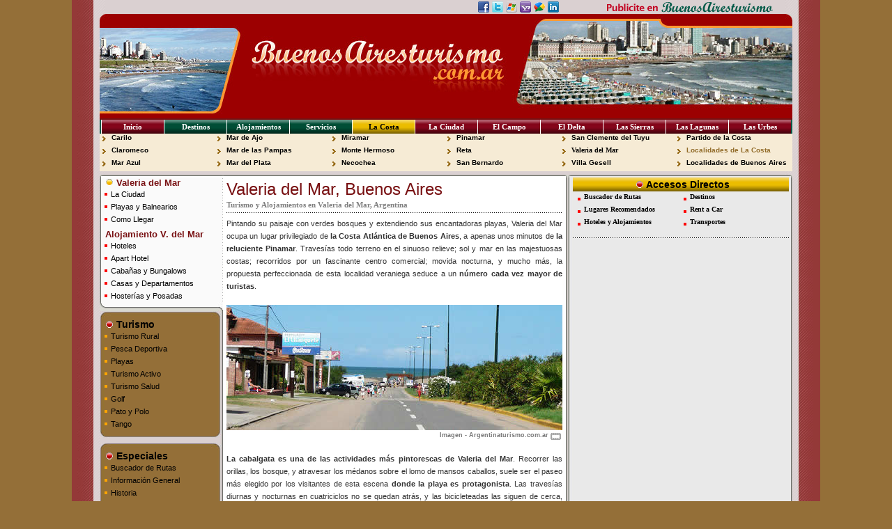

--- FILE ---
content_type: text/html
request_url: https://buenosairesturismo.com.ar/valeriadelmar/
body_size: 7821
content:
<!DOCTYPE html PUBLIC "-//W3C//DTD XHTML 1.0 Transitional//EN" "http://www.w3.org/TR/xhtml1/DTD/xhtml1-transitional.dtd"><html xmlns="http://www.w3.org/1999/xhtml"><!-- InstanceBegin template="/Templates/valeria-mar.dwt" codeOutsideHTMLIsLocked="false" -->
<head>
<!-- InstanceBeginEditable name="doctitle" -->
<title>VALERIA DEL MAR, BUENOS AIRES, HOTELES, ALOJAMIENTOS, TURISMO, PLAYAS Y BALNEARIOS, RUTAS Y ACCESOS, COSTA ATLANTICA, CABALGATAS, TRAVESIAS, DEPORTES, NATURALEZA, PARQUES Y PASEOS, EXCURSIONES</title>
<!-- InstanceEndEditable -->
<!-- InstanceBeginEditable name="head" -->
<meta name="Description" content="Valeria del Mar, Buenos Aires, hoteles, Alojamientos, turismo, playas y balnearios, rutas y accesos, costa atlantica, cabalgatas, travesias, deportes, naturaleza, parques y paseos, excursiones." />
<meta name="Keywords" content="Valeria del Mar, Buenos Aires, hoteles, Alojamientos, turismo, playas, balnearios, rutas, accesos, costa, atlantica, cabalgatas, travesias, deportes, naturaleza, parques, paseos, excursiones." />
<!-- InstanceEndEditable -->
<meta http-equiv="Content-Language" content="es-ar">
<META content="15 days" name=Revisit>
<META content="15 days" name=REVISIT-AFTER>
<META content=all name=robots>
<META NAME="GOOGLEBOT" CONTENT="NOODP">
<meta http-equiv="Content-Type" content="text/html; charset=iso-8859-1">
<link href="/css/global.css" rel="stylesheet" type="text/css">
<link href="/css/slide.css" rel="stylesheet" type="text/css">
<script type="text/javascript" src="/javascript/jquery.js"></script>
<script type="text/javascript" src="/javascript/funciones.js" language="javascript"></script>
<SCRIPT LANGUAGE=JAVASCRIPT src='/funciones.js'></SCRIPT>
<!-- GOOGLE ANALYTICS -->
<!-- Google tag (gtag.js) -->
<script async src="https://www.googletagmanager.com/gtag/js?id=G-0TD83V9G5T"></script>
<script>
  window.dataLayer = window.dataLayer || [];
  function gtag(){dataLayer.push(arguments);}
  gtag('js', new Date());

  gtag('config', 'G-0TD83V9G5T');
</script>
<!-- FIN GOOGLE ANALYTICS -->
</head>


<body>
<div id="site">
<div id="contenido">

<div id="banner-top">
<div class="banner-top-1"></div>

<div class="banner-top-2">

<div class="banner-top-2a"><script language="javascript" src="/compartir.js" type="text/javascript"></script></div>
<div class="banner-top-2b"><a href="http://www.argentinaturismo.com.ar/alta.php" target="_blank"><img src="/img/img-publicite.gif" alt="publicite en Buenos Aires turismo" /></a></div>
</div>

</div><br clear="all" />

<div id="slideshow"><a href="http://www.buenosairesturismo.com.ar/"><br />
  <img src="/img/banner.jpg" alt="Patagonia Turismo" class="active" /> <img src="/img/banner-1.jpg" alt="Buenos Aires Turismo" /> <img src="/img/banner-2.jpg" alt="Buenos Aires Turismo" /></a></div>
<div class="sepft-5"></div>

<div class="menu-top">
<ul>
<li class="tit-11"><a href="/index.php" class="inicial bco" title="Inicial de Buenos Aires Turismo">Inicio</a></li>
<li class="tit-12"><a href="/ciudades.htm" class="inicial bco" title="Destinos de Buenos Aires">Destinos</a></li>
<li class="tit-12"><a href="/alojamientos/" class="inicial bco" title="Alojamientos">Alojamientos</a></li>
<li class="tit-12"><a href="/servicios.htm" class="inicial bco" title="Servicios">Servicios</a></li>
<li class="tit-3"><a href="/la-costa.htm" class="inicial" title="La Costa">La Costa</a></li>
<li class="tit-11"><a href="/la-ciudad.htm" class="inicial bco" title="La Ciudad">La Ciudad</a></li>
<li class="tit-11"><a href="/el-campo.htm" class="inicial bco" title="El Campo">El Campo</a></li>
<li class="tit-11"><a href="/el-delta.htm" class="inicial bco" title="El Delta">El Delta</a></li>
<li class="tit-11"><a href="/las-sierras.htm" class="inicial bco" title="La Sierra">Las Sierras</a></li>
<li class="tit-11"><a href="/las-lagunas.htm" class="inicial bco" title="Las Lagunas">Las Lagunas</a></li>
<li class="tit-11"><a href="/las-urbes.htm" class="inicial bco" title="Las Urbes">Las Urbes</a></li>
</ul>
</div>

<br clear="all" />

<div class="box-ciud bg-ddo">

<div class="box-ciud-2">
<div class="loc-ini-4">
<ul>
<li><a href="/carilo/" class="textoch" title="Carilo">Carilo</a></li>
<li><a href="/claromeco/" class="textoch" title="Claromeco">Claromeco</a></li>
<li><a href="/marazul/" class="textoch" title="Mar Azul">Mar Azul</a></li>
</ul>
</div>
</div>

<div class="box-ciud-2">
<div class="loc-ini-4">
<ul>
<li><a href="/mardeajo/" class="textoch" title="Mar de Ajo">Mar de Ajo</a></li>
<li><a href="/mardelaspampas/" class="textoch" title="Mar de las Pampas">Mar de las Pampas</a></li>
<li><a href="/mardelplata/" class="textoch" title="Mar del Plata">Mar del Plata</a></li>
</ul>
</div>
</div>

<div class="box-ciud-2">
<div class="loc-ini-4">
<ul>
<li><a href="/miramar/" class="textoch" title="Miramar">Miramar</a></li>
<li><a href="/montehermoso/" class="textoch" title="Monte Hermoso">Monte Hermoso</a></li>
<li><a href="/necochea/" class="textoch" title="Necochea">Necochea</a></li>
</ul>
</div>
</div>

<div class="box-ciud-2">
<div class="loc-ini-4">
<ul>
<li><a href="/pinamar/" class="textoch" title="Pinamar">Pinamar</a></li>
<li><a href="/reta/" class="textoch" title="Reta">Reta</a></li>
<li><a href="/sanbernardo/" class="textoch" title="San Bernardo">San Bernardo</a></li>
</ul>
</div>
</div>


<div class="box-ciud-2">
<div class="loc-ini-4">
<ul>
<li><a href="/sanclementedeltuyu/" class="textoch" title="San Clemente del Tuyu">San Clemente del Tuyu</a></li>
<li><a href="/valeriadelmar/" class="textochb" title="Valeria del Mar">Valeria del Mar</a></li>
<li><a href="/villagesell/" class="textoch" title="Villa Gesell">Villa Gesell</a></li>
</ul>
</div>
</div>


<div class="box-ciud-2">
<div class="loc-ini-4">
<ul>
<li><a href="/partido-de-la-costa.htm" class="textoch" title="Partido de la Costa">Partido de la Costa</a></li>
<li><a href="/la-costa.htm" class="textoch mrr2" title="Localidades de la región de La Costa">Localidades de La Costa</a></li>
<li><a href="/ciudades.htm" class="textoch" title="Ver todas las Localidades de Buenos Aires">Localidades de Buenos Aires</a></li>
</ul>
</div>
</div>

<!-- FIN BOX-CIUD -->
</div>

<br clear="all" /><div class="br2"></div>


<div id="contenido-top"></div>
<div id="contenido-hd">
<div id="contenido-1">
<div id="contenido-1a">
<div class="menu-der-1">
<a href="/valeriadelmar/" class="titulo-2 rjo" title="Valeria del Mar">&nbsp;<img src="/img/circulo.gif" />&nbsp;Valeria del Mar</a>

<ul>
<li><a href="/valeriadelmar/" class="txt-menu" title="La Ciudad de Valeria del Mar">La Ciudad</a></li>
<li><a href="/valeriadelmar/playa.htm" class="txt-menu" title="Playas y Balnearios en Valeria del Mar">Playas y Balnearios</a></li>
<li><a href="/valeriadelmar/como-llegar.htm" class="txt-menu" title="Como llegar a Valeria del Mar">Como Llegar</a></li>
</ul>
<div class="br2"></div>
<a href="/valeriadelmar/alojamientos.php3" class="titulo-2 rjo" title="Alojamientos en Valeria del Mar">&nbsp;Alojamiento V. del Mar</a>
<ul>
<!-- Marca de Inicio Alojamientos -->
<li><a href="/valeria-del-mar/hoteles.php" class="txt-menu" title="Hoteles en Valeria del Mar">Hoteles</a></li>
<li><a href="/valeria-del-mar/apart-hotel.php" class="txt-menu" title="Apart Hotel en Valeria del Mar">Apart Hotel</a></li>
<li><a href="/valeria-del-mar/cabanas.php" class="txt-menu" title="Cabañas en Valeria del Mar">Cabañas y Bungalows</a></li>
<li><a href="/valeria-del-mar/casas-y-departamentos.php" class="txt-menu" title="Casas y Departamentos en Valeria del Mar">Casas y Departamentos</a></li>
<li><a href="/valeria-del-mar/hosterias.php" class="txt-menu" title="Hosterías en Valeria del Mar">Hosterías y Posadas</a></li>

<!-- Marca de Fin Alojamientos -->
</ul>
</div>
<!-- FIN MENU-DER-1 -->

<br clear="all" />
<div class="sep-menu"></div>

</div>
<!-- FIN CONTENIDO-1a -->
<br clear="all" />

<div class="box-menu-top-3"></div>
<div class="box-menu-cpo-3">
<div class="menu-der">
<a href="#" class="titulo-3 ngo" title="Turismo">&nbsp;<img src="/img/circulo-2.gif" />&nbsp;Turismo</a><br clear="all" />

<ul>
<li><a href="/turismo-rural.htm" class="txt-menu" title="Turismo Rural">Turismo Rural</a></li>
<li><a href="/pesca.htm" class="txt-menu" title="Pesca Deportiva">Pesca Deportiva</a></li>
<li><a href="/playas.htm" class="txt-menu" title="Playas">Playas</a></li>
<li><a href="/turismo-alternativo.htm" class="txt-menu" title="Turismo Activo">Turismo Activo</a></li>
<li><a href="/termas.htm" class="txt-menu" title="Turismo Salud">Turismo Salud</a></li>
<li><a href="/golf.htm" class="txt-menu" title="Golf">Golf</a></li>
<li><a href="/polo.htm" class="txt-menu" title="Pato y Polo">Pato y Polo</a></li>
<li><a href="/tango.htm" class="txt-menu" title="Tango">Tango</a></li>
</ul>

<!-- FIN MENU-DER -->
</div>


<br clear="all" />

</div>
<div class="box-menu-foot-3"></div>

<div class="br2"></div>


<div class="box-menu-top-3"></div>
<div class="box-menu-cpo-3">

<div class="menu-der">
<a href="#" class="titulo-3 ngo" title="Especiales">&nbsp;<img src="/img/circulo-2.gif" />&nbsp;Especiales</a>
<ul>
<li><a href="http://www.argentinaturismo.com.ar/buscador-rutas.php" target="_blank" class="txt-menu" title="Buscador de Rutas">Buscador de Rutas</a></li>
<li><a href="/informacion.htm" class="txt-menu" title="Información General">Informaci&oacute;n General</a></li>
<li><a href="/historia.htm" class="txt-menu" title="Historia">Historia</a></li>
<li><a href="/fiestas-eventos.htm" class="txt-menu" title="Fiestas Provinciales">Fiestas Provinciales</a></li>
<li><a href="/transporte.htm" class="txt-menu" title="Transporte">Transporte</a></li>
<li><a href="/transportes-aereos.htm" class="txt-menu" title="Transportes Aereos">Transportes Aereos</a></li>
<li><a href="/rent-a-car.htm" class="txt-menu" title="Rent a Car">Rent a Car</a></li>
<li><a href="/clima.htm" class="txt-menu" title="Clima">El Clima de Buenos Aires</a></li>
<li><a href="/rutas-accesos.htm" class="txt-menu" title="Rutas y Accesos">Rutas y Accesos</a></li>
</ul>
</div>
<!-- FIN MENU-DER-1 -->
<br clear="all" />

</div>
<div class="box-menu-foot-3"></div>

</div>
<!-- FIN CONTENIDO-1 -->

<div id="contenido-2"><!-- InstanceBeginEditable name="cuerpo" -->
<div class="titulo-ini">Valeria del Mar, Buenos Aires</div>
<div class="subtitulo">Turismo y Alojamientos en Valeria del Mar, Argentina</div>
<div class="lp1"></div>

<div class="texto">Pintando su paisaje con verdes bosques y extendiendo sus encantadoras playas, Valeria del Mar ocupa un lugar privilegiado de <b>la Costa Atl&aacute;ntica de Buenos Aires</b>, a apenas unos minutos de <b>la reluciente Pinamar</b>. Traves&iacute;as todo terreno en el sinuoso relieve; sol y mar en las majestuosas costas; recorridos por un fascinante centro comercial; movida nocturna, y mucho m&aacute;s, la propuesta perfeccionada de esta localidad veraniega seduce a un <b>n&uacute;mero cada vez mayor de turistas</b>.<br />
<br />
<img src="/valeriadelmar/img/img-inicial.jpg" alt="Valeria del Mar" />
<div class="epigrafe"><a href="http://www.argentinaturismo.com.ar/" target="_blank">Imagen - Argentinaturismo.com.ar</a></div>
<br />
<b>La cabalgata es una de las actividades m&aacute;s pintorescas de Valeria del Mar</b>. Recorrer las orillas, los bosque, y atravesar los m&eacute;danos sobre el lomo de mansos caballos, suele ser el paseo m&aacute;s elegido por los visitantes de esta escena <b>donde la playa es protagonista</b>. Las traves&iacute;as diurnas y nocturnas en cuatriciclos no se quedan atr&aacute;s, y las bicicleteadas las siguen de cerca, junto a jeeps gigantes que se aventuran en terrenos escabrosos. <b>En tanto, hay quienes prefieren adentrarse en las aguas en entretenidas excursiones de pesca</b>, y para aquellos que desean permanecer utilizando las instalaciones de los balnearios, existen opciones recreativas como las canchas de tenis y paddle.<br />
<br />
<img src="/valeriadelmar/img/img-inicial2.jpg" alt="Valeria del Mar" />
<div class="epigrafe"><a href="http://www.argentinaturismo.com.ar/" target="_blank">Imagen - Argentinaturismo.com.ar</a></div>
<br />
<b>Valeria del Mar cuenta con todos los servicios</b> para ofrecer al turista, junto a un sector comercial, restaurantes, confiter&iacute;as y pubs, y un tentador casino.

</div>
<!-- InstanceEndEditable -->
<br clear="all">
<div class="sep-1"></div>
<div class="br2"></div>

<div class="menuft">
<div class="menuft-1">
<a href="/valeriadelmar/" class="textochb grs2" title="Valeria del Mar">VALERIA DEL MAR:</a><br>
<ul>
<li><a href="/valeriadelmar/" class="textoch" title="La Ciudad de Valeria del Mar">La Ciudad</a> |</li>
<li><a href="/valeriadelmar/playa.htm" class="textoch" title="Playas y Balnearios en Valeria del Mar">Playas y Balnearios</a> |</li>
<li><a href="/valeriadelmar/como-llegar.htm" class="textoch" title="Como llegar a Valeria del Mar">Como Llegar</a></li>
</ul>
</div>
<div class="menuft-2">
<a href="/valeriadelmar/alojamientos.php3" class="textochb grs2" title="Alojamientos en Valeria del Mar">ALOJAMIENTO DE VALERIA DEL MAR:</a><br>
<ul>
<!-- Marca de Inicio Alojamientos Abajo -->
<li><a href="/valeria-del-mar/hoteles.php" class="textoch">Hoteles</a>&nbsp;|</li>
<li><a href="/valeria-del-mar/apart-hotel.php" class="textoch">Apart Hotel</a>&nbsp;|</li>
<li><a href="/valeria-del-mar/cabanas.php" class="textoch">Cabañas y Bungalows</a>&nbsp;|</li>
<li><a href="/valeria-del-mar/casas-y-departamentos.php" class="textoch">Casas y Departamentos</a>&nbsp;|</li>
<li><a href="/valeria-del-mar/hosterias.php" class="textoch">Hosterías y Posadas</a>&nbsp;|</li>
<!-- Marca de Fin Alojamientos Abajo -->
<li><a href="/valeriadelmar/alojamientos.php3" class="textoch" title="Listado Completo">Listado completo</a></li>
</ul>
</div>
</div>
<br clear="all">
<div class="br2"></div>
<div class="sep-2"></div>


<div align="center">
<script type="text/javascript"><!--
google_ad_client = "ca-pub-9906748953334079";
/* 468x60marron */
google_ad_slot = "8900214326";
google_ad_width = 468;
google_ad_height = 60;
//-->
</script>
<script type="text/javascript" src="https://pagead2.googlesyndication.com/pagead/show_ads.js">
</script>
</div>

</div>
<!-- FIN CONTENIDO-2 -->


<div id="contenido-3">

<!-- InstanceBeginEditable name="derecha" -->
<!-- InstanceEndEditable -->

<div class="tit-3"><a href="#" class="titulo-3 ngo" title="Accesos Directos">&nbsp;<img src="/img/circulo-2.gif" />&nbsp;Accesos Directos</a></div>

<div class="menu-der-1 box-4">
<ul>
<li><a href="http://www.argentinaturismo.com.ar/buscador-rutas.php" target="_blank" class="textochb" title="Buscador de Ruta">Buscador de Rutas</a></li>
<li><a href="/ciudades.htm" class="textochb" title="Lugares Recomendados">Lugares Recomendados</a></li>
<li><a href="/alojamientos/hoteles.html" class="textochb" title="Hoteles y Alojamientos">Hoteles y Alojamientos</a></li>
</ul><div class="br2"></div>
</div>
<!-- FIN MENU-DER-1 -->

<div class="menu-der-1 box-4">
<ul>
<li><a href="/ciudades.htm" class="textochb" title="Destinos">Destinos</a></li>
<li><a href="/rent-a-car.htm" title="Rent a Car" class="textochb">Rent a Car</a></li>
<li><a href="/transportes.htm" title="Pasajes Online" target="_blank" class="textochb">Transportes</a></li>
</ul><div class="br2"></div>
</div>
<!-- FIN MENU-DER-1 -->

<br clear="all" />

<div class="lp1"></div>
<div class="br2"></div>




<div align="center"><script type="text/javascript"><!--
google_ad_client = "pub-3186784961349427";
/* patagonia300x250, creado 13/01/11 */
google_ad_slot = "0570177490";
google_ad_width = 300;
google_ad_height = 250;
//-->
</script>
<script type="text/javascript" src="https://pagead2.googlesyndication.com/pagead/show_ads.js">
</script>
<div class="br2"></div>
<script type="text/javascript"><!--
google_ad_client = "pub-3186784961349427";
/* patagonia300x250, creado 13/01/11 */
google_ad_slot = "0570177490";
google_ad_width = 300;
google_ad_height = 250;
//-->
</script>
<script type="text/javascript" src="https://pagead2.googlesyndication.com/pagead/show_ads.js">
</script></div>
<div class="br2"></div>

</div>
<!-- FIN CONTENIDO-3 -->

<!-- FIN BOX-CIUD -->
</div>

<br clear="all" />
<div id="contenido-4"></div>
<div class="br2"></div>

<div id="sep-lg"></div>

<div id="footer">

<div class="footer-1"><a href="/la-costa.htm" class="titulo-1 ngo" title="La Costa de Buenos Aires">LA COSTA:</a><br />
<div class="loc-ini-1">
<ul>
<li><a href="/aguasverdes/" class="textoch mrr" title="Aguas Verdes">Aguas Verdes</a></li>
<li><a href="/arenasverdes/" class="textoch mrr" title="Arenas Verdes">Arenas Verdes</a></li>
<li><a href="/bahiasanblas/" class="textoch mrr" title="Bahia San Blas">Bahia San Blas</a></li>
<li><a href="/carilo/" class="textoch mrr" title="Carilo">Carilo</a></li>
<li><a href="/chapadmalal/" class="textoch mrr" title="Chapadmalal">Chapadmalal</a></li>
<li><a href="/claromeco/" class="textoch mrr" title="Claromeco">Claromeco</a></li>
<li><a href="/costaazul/" class="textoch mrr" title="Costa Azul">Costa Azul</a></li>
<li><a href="/costachica/" class="textoch mrr" title="Costa Chica">Costa Chica</a></li>
<li><a href="/costadeleste/" class="textoch mrr" title="Costa del Este">Costa del Este</a></li>
<li><a href="/costaesmeralda/" class="textoch mrr" title="Costa Esmeralda">Costa Esmeralda</a></li>
<li><a href="/laluciladelmar/" class="textoch mrr" title="La Lucila del Mar">La Lucila del Mar</a></li>
<li><a href="/lasgaviotas/" class="textoch mrr" title="Las Gaviotas">Las Gaviotas</a></li>
<li><a href="/lastoninas/" class="textoch mrr" title="Las Toninas">Las Toninas</a></li>
<li><a href="/marazul/" class="textoch mrr" title="Mar Azul">Mar Azul</a></li>
<li><a href="/marchiquita/" class="textoch mrr" title="Mar Chiquita">Mar Chiquita</a></li>
<li><a href="/mardeajo/" class="textoch mrr" title="Mar de Ajo">Mar de Ajo</a></li>
<li><a href="/mardecobo/" class="textoch mrr" title="Mar de Cobo">Mar de Cobo</a></li>
<li><a href="/mardelaspampas/" class="textoch mrr" title="Mar de las Pampas">Mar de las Pampas</a></li>
<li><a href="/mardelplata/" class="textoch mrr" title="Mar del Plata">Mar del Plata</a></li>
<li><a href="/mardelsur/" class="textoch mrr" title="Mar del Sur">Mar del Sur</a></li>
<li><a href="/mardeltuyu/" class="textoch mrr" title="Mar del Tuyu">Mar del Tuyu</a></li>
<li><a href="/marisol/" class="textoch mrr" title="Marisol">Marisol</a></li>
<li><a href="/miramar/" class="textoch mrr" title="Miramar">Miramar</a></li>
<li><a href="/montehermoso/" class="textoch mrr" title="Monte Hermoso">Monte Hermoso</a></li>
<li><a href="/montecarlobuenosaires/" class="textoch mrr" title="Montecarlo">Montecarlo</a></li>
<li><a href="/necochea/" class="textoch mrr" title="Necochea">Necochea</a></li>
<li><a href="/nuevaatlantis/" class="textoch mrr" title="Nueva Atlantis">Nueva Atlantis</a></li>
</ul>
</div>
</div>


<div class="footer-1">
<div class="loc-ini-1">
<ul>
<li><a href="/orense/" class="textoch mrr" title="Orense">Orense</a></li>
<li><a href="/oriente/" class="textoch mrr" title="Oriente">Oriente</a></li>
<li><a href="/ostende/" class="textoch mrr" title="Ostende">Ostende</a></li>
<li><a href="/pehuenco/" class="textoch mrr" title="Pehuen Co">Pehuen Co</a></li>
<li><a href="/pinamar/" class="textoch mrr" title="Pinamar">Pinamar</a></li>
<li><a href="/pinardelsol/" class="textoch mrr" title="Pinar del Sol">Pinar del Sol</a></li>
<li><a href="/puntaalta/" class="textoch mrr" title="Punta Alta">Punta Alta</a></li>
<li><a href="/puntamedanos/" class="textoch mrr" title="Punta Medanos">Punta Medanos</a></li>
<li><a href="/quequen/" class="textoch mrr" title="Quequen">Quequen</a></li>
<li><a href="/reta/" class="textoch mrr" title="Reta">Reta</a></li>
<li><a href="/sanbernardo/" class="textoch mrr" title="San Bernardo">San Bernardo</a></li>
<li><a href="/sancayetano/" class="textoch mrr" title="San Cayetano">San Cayetano</a></li>
<li><a href="/sanclementedeltuyu/" class="textoch mrr" title="San Clemente del Tuyu">San Clemente del Tuyu</a></li>
<li><a href="/santaclaradelmar/" class="textoch mrr" title="Santa Clara del Mar">Santa Clara del Mar</a></li>
<li><a href="/santateresita/" class="textoch mrr" title="Santa Teresita">Santa Teresita</a></li>
<li><a href="/valeriadelmar/" class="textoch mrr" title="Valeria del Mar">Valeria del Mar</a></li>
<li><a href="/villagesell/" class="textoch mrr" title="Villa Gesell">Villa Gesell</a></li>
</ul>
</div>
<br clear="all" />

<a href="/la-ciudad.htm" class="titulo-1 ngo" title="Ciudad de Buenos Aires">LA CIUDAD:</a><br />
<div class="loc-ini-7">
<ul>
<li><a href="/belgrano/" class="textoch azl4" title="Belgrano">Belgrano</a></li>
<li><a href="/centro/" class="textoch azl4" title="Centro">Centro</a></li>
<li><a href="/laboca/" class="textoch azl4" title="La Boca">La Boca</a></li>
<li><a href="/microcentro/" class="textoch azl4" title="Microcentro">Microcentro</a></li>
<li><a href="/monserrat/" class="textoch azl4" title="Monserrat">Monserrat</a></li>
<li><a href="/palermo/" class="textoch azl4" title="Palermo">Palermo</a></li>
<li><a href="/puertomadero/" class="textoch azl4" title="Puerto Madero">Puerto Madero</a></li>
<li><a href="/recoleta/" class="textoch azl4" title="Recoleta">Recoleta</a></li>
<li><a href="/retiro/" class="textoch azl4" title="Retiro">Retiro</a></li>
<li><a href="/santelmo/" class="textoch azl4" title="San Telmo">San Telmo</a></li>
</ul>
</div>

</div>


<div class="footer-1">
<a href="/el-delta.htm" class="titulo-1 ngo" title="El Delta de Buenos Aires">EL DELTA:</a><br />
<div class="loc-ini">
<ul>
<li><a href="/baradero/" class="textoch rjo" title="Baradero">Baradero</a></li>
<li><a href="/berisso/" class="textoch rjo" title="Berisso">Berisso</a></li>
<li><a href="/campana/" class="textoch rjo" title="Campana">Campana</a></li>
<li><a href="/escobar/" class="textoch rjo" title="Escobar">Escobar</a></li>
<li><a href="/ramallo/" class="textoch rjo" title="Ramallo">Ramallo</a></li>
<li><a href="/sanfernando/" class="textoch rjo" title="San Fernando">San Fernando</a></li>
<li><a href="/sannicolasdelosarroyos/" class="textoch rjo" title="San Nicolas">San Nicolas</a></li>
<li><a href="/sanpedro/" class="textoch rjo" title="San Pedro">San Pedro</a></li>
<li><a href="/tigre/" class="textoch rjo" title="Tigre">Tigre</a></li>
<li><a href="/zarate/" class="textoch rjo" title="Zarate">Zarate</a></li>
</ul>
</div>
<br clear="all" />

<a href="/las-urbes.htm" class="titulo-1 ngo" title="Las Urbes de Buenos Aires">LAS URBES:</a><br />
<div class="loc-ini-5">
<ul>
<li><a href="/azul/" class="textoch grs3" title="Azul">Azul</a></li>
<li><a href="/bahiablanca/" class="textoch grs3" title="Bahia Blanca">Bahia Blanca</a></li>
<li><a href="/ciudad/" class="textoch grs3" title="Ciudad de Buenos Aires">Ciudad de Buenos Aires</a></li>
<li><a href="/junin/" class="textoch grs3" title="Junin">Junin</a></li>
<li><a href="/laplata/" class="textoch grs3" title="La Plata">La Plata</a></li>
<li><a href="/lujan/" class="textoch grs3" title="Lujan">Lujan</a></li>
<li><a href="/mardelplata/" class="textoch grs3" title="Mar del Plata">Mar del Plata</a></li>
<li><a href="/olavarria/" class="textoch grs3" title="Olavarria">Olavarria</a></li>
<li><a href="/pergamino/" class="textoch grs3" title="Pergamino">Pergamino</a></li>
<li><a href="/pilar/" class="textoch grs3" title="Pilar">Pilar</a></li>
<li><a href="http://www.argentinaturismo.com.ar/quilmes/" target="_blank" class="textoch grs3" title="Quilmes">Quilmes</a></li>
<li><a href="/sanisidro/" class="textoch grs3" title="San Isidro">San Isidro</a></li>
<li><a href="/sannicolasdelosarroyos/" class="textoch grs3" title="San Nicolas">San Nicolas</a></li>
<li><a href="/tandil/" class="textoch grs3" title="Tandil">Tandil</a></li>
</ul>
</div>
<br clear="all" />

<a href="/las-sierras.htm" class="titulo-1 ngo" title="Las Sierras de Buenos Aires">LAS SIERRAS:</a><br />
<div class="loc-ini-4">
<ul>
<li><a href="/azul/" class="textoch mrr2" title="Azul">Azul</a></li>
</ul>
</div>

</div>


<div class="footer-1"><div class="loc-ini-4">
<ul>
<li><a href="/balcarce/" class="textoch mrr2" title="Balcarce">Balcarce</a></li>
<li><a href="/benitojuarez/" class="textoch mrr2" title="Benito Juarez">Benito Juarez</a></li>
<li><a href="/coronelpringles/" class="textoch mrr2" title="Coronel Pringles">Coronel Pringles</a></li>
<li><a href="/coronelsuarez/" class="textoch mrr2" title="Coronel Suarez">Coronel Suarez</a></li>
<li><a href="/costachica/" class="textoch mrr2" title="Costa Chica">Costa Chica</a></li>
<li><a href="/olavarria/" class="textoch mrr2" title="Olavarria">Olavarria</a></li>
<li><a href="/pigue/" class="textoch mrr2" title="Pig&uuml;&eacute;">Pig&uuml;&eacute;</a></li>
<li><a href="/saavedra/" class="textoch mrr2" title="Saavedra">Saavedra</a></li>
<li><a href="/saldungaray/" class="textoch mrr2" title="Saldungaray">Saldungaray</a></li>
<li><a href="/sierradelaventana/" class="textoch mrr2" title="Sierra de la Ventana">Sierra de la Ventana</a></li>
<li><a href="/sierradelospadres/" class="textoch mrr2" title="Sierra de los Padres">Sierra de los Padres</a></li>
<li><a href="/sierrasbayas/" class="textoch mrr2" title="Sierras Bayas">Sierras Bayas</a></li>
<li><a href="/tandil/" class="textoch mrr2" title="Tandil">Tandil</a></li>
<li><a href="/tornquist/" class="textoch mrr2" title="Tornquist">Tornquist</a></li>
<li><a href="/villalaarcadia/" class="textoch mrr2" title="Villa La Arcadia">Villa La Arcadia</a></li>
<li><a href="/villaserranalagruta/" class="textoch mrr2" title="Villa Serrana La Gruta">Villa Serrana La Gruta</a></li>
<li><a href="/villaventana/" class="textoch mrr2" title="Villa Ventana">Villa Ventana</a></li>
</ul>
</div>
<br clear="all" />

<a href="/las-lagunas.htm" class="titulo-1 ngo" title="Las Lagunas de Buenos Aires">LAS LAGUNAS:</a><br />
<div class="loc-ini-2">
<ul>
<li><a href="/arrecifes/" class="textoch azl3" title="Arrecifes">Arrecifes</a></li>
<li><a href="/bolivar/" class="textoch azl3" title="Bolivar">Bolivar</a></li>
<li><a href="/bragado/" class="textoch azl3" title="Bragado">Bragado</a></li>
<li><a href="/carhue/" class="textoch azl3" title="Carhue">Carhue</a></li>
<li><a href="http://www.argentinaturismo.com.ar/carlostejedor/" target="_blank" class="textoch azl3" title="Carlos Tejedor">Carlos Tejedor</a></li>
<li><a href="/carmendepatagones/" class="textoch azl3" title="Carmen de Patagones">Carmen de Patagones</a></li>
<li><a href="/castelli/" class="textoch azl3" title="Castelli">Castelli</a></li>
<li><a href="/chascomus/" class="textoch azl3" title="Chascomus">Chascomus</a></li>
<li><a href="/coroneldorrego/" class="textoch azl3" title="Coronel Dorrego">Coronel Dorrego</a></li>
<li><a href="/daireaux/" class="textoch azl3" title="Daireaux">Daireaux</a></li>
</ul>
</div>

</div>


<div class="footer-1">
<div class="loc-ini-2">
<ul>
<li><a href="/dolores/" class="textoch azl3" title="Dolores">Dolores</a></li>
<li><a href="/henderson/" class="textoch azl3" title="Henderson">Henderson</a></li>
<li><a href="/ensenada/" class="textoch azl3" title="Ensenada">Ensenada</a></li>
<li><a href="/generalbelgrano/" class="textoch azl3" title="General Belgrano">General Belgrano</a></li>
<li><a href="/generalmadariaga/" class="textoch azl3" title="General Madariaga">General Madariaga</a></li>
<li><a href="http://www.argentinaturismo.com.ar/generalpinto/" target="_blank" class="textoch azl3" title="General Pinto">General Pinto</a></li>
<li><a href="/guamini/" class="textoch azl3" title="Guamin&iacute;">Guamin&iacute;</a></li>
<li><a href="/junin/" class="textoch azl3" title="Junin">Junin</a></li>
<li><a href="/lasfloresbuenosaires/" class="textoch azl3" title="Las Flores">Las Flores</a></li>
<li><a href="/lincoln/" class="textoch azl3" title="Lincoln">Lincoln</a></li>
<li><a href="/loberia/" class="textoch azl3" title="Lober&iacute;a">Lober&iacute;a</a></li>
<li><a href="/lobos/" class="textoch azl3" title="Lobos">Lobos</a></li>
<li><a href="/lostoldos/" class="textoch azl3" title="Los Toldos">Los Toldos</a></li>
<li><a href="/lujan/" class="textoch azl3" title="Lujan">Lujan</a></li>
<li><a href="/magdalena/" class="textoch azl3" title="Magdalena">Magdalena</a></li>
<li><a href="/maipubuenosaires/" class="textoch azl3" title="Maipu">Maipu</a></li>
<li><a href="http://www.argentinaturismo.com.ar/medanos/" target="_blank" class="textoch azl3" title="Medanos">Medanos</a></li>
<li><a href="/navarro/" class="textoch azl3" title="Navarro">Navarro</a></li>
<li><a href="/nuevedejulio/" class="textoch azl3" title="Nueve de Julio">Nueve de Julio</a></li>
<li><a href="/pedroluro/" class="textoch azl3" title="Pedro Luro">Pedro Luro</a></li>
<li><a href="/pehuajo/" class="textoch azl3" title="Pehuajo">Pehuajo</a></li>
<li><a href="/puan/" class="textoch azl3" title="Puan">Puan</a></li>
<li><a href="/puntaindio/" class="textoch azl3" title="Punta Indio">Punta Indio</a></li>
<li><a href="/ranchos/" class="textoch azl3" title="Ranchos">Ranchos</a></li>
<li><a href="/sanmigueldelmonte/" class="textoch azl3" title="San Miguel del Monte">San Miguel del Monte</a></li>
<li><a href="/trenquelauquen/" class="textoch azl3" title="Trenque Lauquen">Trenque Lauquen</a></li>
<li><a href="/veinticincodemayo/" class="textoch azl3" title="Veinticinco de Mayo">Veinticinco de Mayo</a></li>
</ul>
</div>

</div>

<div class="footer-1">
<a href="/el-campo.htm" class="titulo-1 ngo" title="El Campo de Buenos Aires">EL CAMPO:</a><br />
<div class="loc-ini-3">
<ul>
<li><a href="http://www.argentinaturismo.com.ar/adolfogonzaleschaves/" target="_blank" class="textoch vde2" title="Adolfo Gonzales Chaves">Adolfo Gonzales Chaves</a></li>
<li><a href="http://www.argentinaturismo.com.ar/alberti/" target="_blank" class="textoch vde2" title="Alberti">Alberti</a></li>
<li><a href="/ayacucho/" target="_blank" class="textoch vde2" title="Ayacucho">Ayacucho</a></li>
<li><a href="/bolivar/" class="textoch vde2" title="Bolivar">Bolivar</a></li>
<li><a href="/brandsen/" class="textoch vde2" title="Brandsen">Brandsen</a></li>
<li><a href="/canuelas/" class="textoch vde2" title="Ca&ntilde;uelas">Ca&ntilde;uelas</a></li>
<li><a href="/capilladelsenor/" class="textoch vde2" title="Capilla del Se&ntilde;or">Capilla del Se&ntilde;or</a></li>
<li><a href="/capitansarmiento/" class="textoch vde2" title="Capitan Sarmiento">Capitan Sarmiento</a></li>
<li><a href="/carloscasares/" class="textoch vde2" title="Carlos Casares">Carlos Casares</a></li>
<li><a href="/carloskeen/" class="textoch vde2" title="Carlos Keen">Carlos Keen</a></li>
<li><a href="/carmendeareco/" class="textoch vde2" title="Carmen de Areco">Carmen de Areco</a></li>
<li><a href="/castelli/" class="textoch vde2" title="Castelli">Castelli</a></li>
<li><a href="/chacabuco/" class="textoch vde2" title="Chacabuco">Chacabuco</a></li>
<li><a href="/chascomus/" class="textoch vde2" title="Chascomus">Chascomus</a></li>
<li><a href="/chivilcoy/" class="textoch vde2" title="Chivilcoy">Chivilcoy</a></li>
<li><a href="/colonbuenosaires/" class="textoch vde2" title="Colon">Colon</a></li>
<li><a href="/coronelvidal/" class="textoch vde2" title="Coronel Vidal">Coronel Vidal</a></li>
<li><a href="/daireaux/" class="textoch vde2" title="Daireaux">Daireaux</a></li>
<li><a href="/exaltaciondelacruz/" class="textoch vde2" title="Exaltaci&oacute;n de la Cruz">Exaltaci&oacute;n de la Cruz</a></li>
<li><a href="/florentinoameghino/" class="textoch vde2" title="Florentino Ameghino">Florentino Ameghino</a></li>
<li><a href="/generallamadrid/" class="textoch vde2" title="General Lamadrid">General Lamadrid</a></li>
<li><a href="/generallasheras/" class="textoch vde2" title="General Las Heras">General Las Heras</a></li>
<li><a href="http://www.argentinaturismo.com.ar/generallavalle/" target="_blank" class="textoch vde2" title="General Lavalle">General Lavalle</a></li>
<li><a href="/generalmadariaga/" class="textoch vde2" title="General Madariaga">General Madariaga</a></li>
<li><a href="/generalpiran/" class="textoch vde2" title="General Piran">General Pirán</a></li>
<li><a href="/generalrodriguez/" class="textoch vde2" title="General Rodriguez">General Rodriguez</a></li>
<li><a href="/generalvillegas/" class="textoch vde2" title="General Villegas">General Villegas</a></li>
</ul>
</div></div>

<div class="footer-1">
<div class="loc-ini-3">
<ul>
<li><a href="/huanguelen/" class="textoch vde2" title="Huanguelen">Huanguelen</a></li>
<li><a href="/lobos/" class="textoch vde2" title="Lobos">Lobos</a></li>
<li><a href="/magdalena/" class="textoch vde2" title="Magdalena">Magdalena</a></li>
<li><a href="/mercedesbuenosaires/" class="textoch vde2" title="Mercedes">Mercedes</a></li>
<li><a href="/navarro/" class="textoch vde2" title="Navarro">Navarro</a></li>
<li><a href="/pehuajo/" class="textoch vde2" title="Pehuajo">Pehuajo</a></li>
<li><a href="/pergamino/" class="textoch vde2" title="Pergamino">Pergamino</a></li>
<li><a href="/pipinas/" class="textoch vde2" title="Pipinas">Pipinas</a></li>
<li><a href="/rauch/" class="textoch vde2" title="Rauch">Rauch</a></li>
<li><a href="/rivadaviabuenosaires/" class="textoch vde2" title="Rivadavia">Rivadavia</a></li>
<li><a href="/rojas/" class="textoch vde2" title="Rojas">Rojas</a></li>
<li><a href="/roqueperez/" class="textoch vde2" title="Roque Perez">Roque Perez</a></li>
<li><a href="/saladillo/" class="textoch vde2" title="Saladillo">Saladillo</a></li>
<li><a href="/salto/" class="textoch vde2" title="Salto">Salto</a></li>
<li><a href="/sanandresdegiles/" class="textoch vde2" title="San Andres de Giles">San Andres de Giles</a></li>
<li><a href="/sanantoniodeareco/" class="textoch vde2" title="San Antonio de Areco">San Antonio de Areco</a></li>
<li><a href="/sanmigueldelmonte/" class="textoch vde2" title="San Miguel del Monte">San Miguel del Monte</a></li>
<li><a href="/suipacha/" class="textoch vde2" title="Suipacha">Suipacha</a></li>
<li><a href="/tapalque/" class="textoch vde2" title="Tapalque">Tapalque</a></li>
<li><a href="/tomasjofre/" class="textoch vde2" title="Tomas Jofre">Tomas Jofre</a></li>
<li><a href="/treintadeagosto/" class="textoch vde2" title="Treinta de Agosto">Treinta de Agosto</a></li>
<li><a href="/tresarroyos/" class="textoch vde2" title="Tres Arroyos">Tres Arroyos</a></li>
<li><a href="/vedia/" class="textoch vde2" title="Vedia">Vedia</a></li>
<li><a href="/veronica/" class="textoch vde2" title="Ver&oacute;nica">Ver&oacute;nica</a></li>
<li><a href="/vicentecasares/" class="textoch vde2" title="Vicente Casares">Vicente Casares</a></li>
<li><a href="/villalonga/" class="textoch vde2" title="Villalonga">Villalonga</a></li>
<li><a href="/vivorata/" class="textoch vde2" title="Vivorata">Vivoratá</a></li>
</ul>
</div>
</div>

<br clear="all" />
<div class="br2"></div>

</div>
<!-- FOOTER -->

</div>
<!-- FIN CONTENIDO -->

</div>
<!-- FIN SITE -->

<div id="footer-2" class="menu">Turismo Buenos Aires - Rep&uacute;blica Argentina - <a href="http://www.buenosairesturismo.com.ar/" class="menu" title="Portal turistico de Buenos Aires">www.buenosairesturismo.com.ar</a> - <a href="/terminos.php" class="menu" title="Terminos y Condiciones">Términos y Condiciones</a> - <a href="/links.htm" class="menu" title="Link Recomendados">Link Recomendados</a></div>

<script type="text/javascript">
var gaJsHost = (("https:" == document.location.protocol) ? "https://ssl." : "http://www.");
document.write(unescape("%3Cscript src='" + gaJsHost + "google-analytics.com/ga.js' type='text/javascript'%3E%3C/script%3E"));
</script>
<script type="text/javascript">
try {
var pageTracker = _gat._getTracker("UA-120702-17");
pageTracker._trackPageview();
} catch(err) {}</script>

<!-- InstanceBeginEditable name="Contador" --> 

<!-- InstanceEndEditable -->


<script defer src="https://static.cloudflareinsights.com/beacon.min.js/vcd15cbe7772f49c399c6a5babf22c1241717689176015" integrity="sha512-ZpsOmlRQV6y907TI0dKBHq9Md29nnaEIPlkf84rnaERnq6zvWvPUqr2ft8M1aS28oN72PdrCzSjY4U6VaAw1EQ==" data-cf-beacon='{"version":"2024.11.0","token":"3b6dbf1c21454ea8a767c62e838fd1f5","r":1,"server_timing":{"name":{"cfCacheStatus":true,"cfEdge":true,"cfExtPri":true,"cfL4":true,"cfOrigin":true,"cfSpeedBrain":true},"location_startswith":null}}' crossorigin="anonymous"></script>
</body>
<!-- InstanceEnd --></html>

--- FILE ---
content_type: text/html; charset=utf-8
request_url: https://www.google.com/recaptcha/api2/aframe
body_size: 267
content:
<!DOCTYPE HTML><html><head><meta http-equiv="content-type" content="text/html; charset=UTF-8"></head><body><script nonce="eaMVJ7CovgXkfO9fuoz4AA">/** Anti-fraud and anti-abuse applications only. See google.com/recaptcha */ try{var clients={'sodar':'https://pagead2.googlesyndication.com/pagead/sodar?'};window.addEventListener("message",function(a){try{if(a.source===window.parent){var b=JSON.parse(a.data);var c=clients[b['id']];if(c){var d=document.createElement('img');d.src=c+b['params']+'&rc='+(localStorage.getItem("rc::a")?sessionStorage.getItem("rc::b"):"");window.document.body.appendChild(d);sessionStorage.setItem("rc::e",parseInt(sessionStorage.getItem("rc::e")||0)+1);localStorage.setItem("rc::h",'1769015127497');}}}catch(b){}});window.parent.postMessage("_grecaptcha_ready", "*");}catch(b){}</script></body></html>

--- FILE ---
content_type: text/css
request_url: https://buenosairesturismo.com.ar/css/global.css
body_size: 4670
content:
body {font-Family: Verdana; margin:0;padding:0;background: #946f38 url("/img/bg.jpg") top repeat-y;}
A:link {text-decoration: none;}
A:visited {text-decoration: none;}
A:active {text-decoration: none;}
A:hover {text-decoration: none;}
img {border:0;}

.home  {color: #000000;font-family: Verdana;font-size: 9px;text-decoration: none;font-weight : bold;}
.iconfoto {font-family: Verdana, Arial, Helvetica, sans-serif;font-size: 9px;font-weight: bold;color: #777777;text-align: right;}	  
.menu {color:#000000;font-family: Arial, Helvetica, sans-serif;font-size:10px;text-decoration: none;font-weight: normal;line-height: normal;}
.menu:hover {color:#346387;font-family: Arial, Helvetica, sans-serif;font-size: 10px;text-decoration: none;font-weight : normal;}
.menu:visited {color: #333333;font-family: Arial, Helvetica, sans-serif;font-size: 10px;text-decoration: none;font-weight : normal;}
.menuarriba {color: #FFFFFF;font-family: Arial, Helvetica, sans-serif;font-size: 10px;text-decoration: none;font-weight : normal;}

.subtitulo {font-Family: Verdana;color: #808080;font-size: 11px;font-weight: bold;font-style: normal;line-height: normal;font-variant: normal;text-transform: none;text-decoration: none;width:480px; padding:2px 2px 0px 0px; text-align:left;}

.textochb, .txtbco, .textoch, .textochc{font-size: 10px;line-height: normal;font-weight: bold;text-decoration: none;text-transform:none;text-align: left;}
.textochb {font-family:Verdana;color: #000000;}
.txtbco {font-family:Verdana;color: #ffffff;}
.textoch, .textoch:hover {font-family: Arial, Helvetica, sans-serif;color: #000000;text-decoration:none;}
.textochc {font-family:Verdana;color: #004444;font-weight: bold;}
.textoch2 {font-family: Arial, Helvetica, sans-serif;color: #000000; font-size:9px;}

.texto {font-family: Verdana, Arial, Helvetica, sans-serif;font-size: 11px;color: #333333;font-style: normal;TEXT-DECORATION: none;line-height: 18px;text-align: justify;}

.txt-menu, .txt-menu:hover {font-family: Verdana, Arial, Helvetica, sans-serif;font-size: 11px;font-style: normal;text-decoration: none;line-height: 18px;text-align: justify;color: #000000;}
.txt-menu:hover {font-weight:bold; letter-spacing:-1px;}

.inicial {font-Family: Verdana;color: #000000; font-size: 11px;font-weight: bold; font-style: normal; text-decoration: none;}
.texto-chico {font-family: Arial, Helvetica, sans-serif;font-size: 11px;color: #273A52;line-height: normal;text-decoration: none;}
.link {color: #000000;font-family: Arial, Helvetica;font-size: 11px;text-decoration: none;font-weight : normal;}
.derecha {font-Family: Verdana; color: #666666; font-size: 11px;font-weight: normal; font-style: normal; text-decoration: none;}

.subtexto {font-family: verdana;font-size: 14px;color: #333333;font-weight: bold; font-style: normal; TEXT-DECORATION: none;}
.titulos {font-family: Verdana;font-size: 18px;color: #FFFFFF;text-decoration: none;}
.servicios{font-family: Verdana, Arial, Helvetica, sans-serif;font-size: 11px;color: #333333;font-style: normal;TEXT-DECORATION: none;line-height: 15px;}

/* -------------------------------------------------------- NUEVO -------------------------------------------------------- */

/* TITULOS */
.titulo-1 {font-family:"Trebuchet MS", Arial, Helvetica, sans-serif; font-size:11px;font-weight: bold; font-style: normal; text-decoration: none;}
.titulo-2 {font-family:"Trebuchet MS", Arial, Helvetica, sans-serif; font-size:13px;font-weight: bold; font-style: normal; text-decoration: none;}
.titulo-3 {font-family:"Trebuchet MS", Arial, Helvetica, sans-serif; font-size:14px;font-weight: bold; font-style: normal; text-decoration: none;}
.titulo-ini {font-family: Verdana, Arial, Helvetica, sans-serif;font-size:24px;color: #781012; line-height: normal;text-decoration:none;text-align: right;padding-right: 5px; background-repeat:no-repeat; width:482px; padding:3px 0px 0px 0px; text-align:left;}

.epigrafe, .epigrafe a {height:12px; text-align:right;font-family: Verdana, tahoma, Helvetica, sans-serif;font-size: 9px;color: #777777;line-height: normal;font-style: normal;}
.epigrafe {padding:2px 20px 0px 0px;background-image: url(/img/icon-fotos.jpg); background-position:right; background-repeat:no-repeat;}
.epigrafe a {padding:0px; font-weight:bold;}

#site {width:100%;text-align:center;}
#contenido{position:relative;width:994px;margin:0 auto 0 auto;text-align:center;}
#contenido-hd{position:relative;float:left;background-image: url("/img/bg-cpo.jpg");background-repeat:repeat-y;}

#contenido-top, #contenido-top-1{float:left;height:5px; width:994px;}

#contenido-top{background-image: url("/img/bg-top.jpg");background-repeat:no-repeat; height:4px;}
#contenido-top-1{background-image: url("/img/bg-top-1.jpg");background-repeat:no-repeat; height:4px;}

.banner_top{position:relative;float:right;clear:right;text-align:right;margin-right:6px;padding-top:4px;}

#banner-top {position:relative;float:left;clear:left;margin:0 auto;padding:0 auto;width:994px;height:20px;}
.banner-top-1{float:left; width:500px; height:20px;}
.banner-top-2{float:left; width:494px; height:20px;}
.banner-top-2a{float:left; width:195px; height:15px; padding:2px 0px 0px 5px;}
.banner-top-2b{float:left; width:294px; height:15px; padding-top:2px;}

#contenido-1{float:left;width:177px; margin:0px;padding:0px;}
#contenido-1a{float:left;width:177px;margin:0px;padding:0px;background-image: url("/img/bg-menu-1.jpg");background-repeat:repeat-y;}

#contenido-2{float:left;width:482px; margin-left:5px;margin-right:10px;padding:0px; text-align:left;}
#contenido-3{float:right;width:310px; margin:0px 5px 0px 5px;padding:0px;}
#contenido-4 {position:relative;width:994px;height:11px;margin:auto;padding:0px;background-image: url("/img/bg-footer.jpg");background-repeat:no-repeat;}

#sep-lg {position:relative;width:994px;height:30px;margin:auto;padding:0px;background-image: url("/img/sep-lg.png");background-repeat:no-repeat;}

#footer {position:relative;width:992px;margin:auto;background-image: url("/img/footer.jpg");background-repeat: repeat-y;border-left:1px #600 solid;border-right:1px #600 solid;border-bottom:1px #600 solid;}

.footer-1 {float:left;width:137px; padding:0 2px 0 2px; text-align:left;}

#footer-2 {width:99%;height:14px;margin:auto;padding:6px 2px 0px 2px;background: url("/img/bg-footer-2.png") top no-repeat;text-align:center;}

.sep-menu {width:177px; height:13px;background:url(/img/sep-menu.jpg) no-repeat left center;overflow:hidden;}
.sep-menu2 {width:177px; height:18px;background:url(/img/sep-menu2.jpg) no-repeat left center;}

.box-menu-top, .box-menu-top-1, .box-menu-top-2, .box-menu-top-3 {position:relative;width:177px;height:11px;margin:auto;padding:0px;background-repeat:no-repeat;}
.box-menu-top {background-image: url("/img/box-menu-top.jpg");}
.box-menu-top-1 {background-image: url("/img/box-menu-top-1.jpg");}
.box-menu-top-2 {background-image: url("/img/box-menu-top-2.jpg");}
.box-menu-top-3 {background-image: url("/img/box-menu-top-3.jpg");}

.box-menu-foot, .box-menu-foot-1, .box-menu-foot-2, .box-menu-foot-3 {position:relative;width:177px;height:13px;margin:auto;padding:0px;background-repeat:no-repeat;}
.box-menu-foot {background-image: url("/img/box-menu-foot.jpg");}
.box-menu-foot-1 {background-image: url("/img/box-menu-foot-1.jpg");}
.box-menu-foot-2 {background-image: url("/img/box-menu-foot-2.jpg");}
.box-menu-foot-3 {background-image: url("/img/box-menu-foot-3.jpg");}

.box-menu-cpo, .box-menu-cpo-1, .box-menu-cpo-2, .box-menu-cpo-3 {position:relative;width:177px;margin:auto;padding:0px;background-repeat:repeat-y;}
.box-menu-cpo {background-image: url("/img/box-menu-cpo.jpg");}
.box-menu-cpo-1 {background-image: url("/img/box-menu-cpo-1.jpg");}
.box-menu-cpo-2 {background-image: url("/img/box-menu-cpo-2.jpg");}
.box-menu-cpo-3 {background-image: url("/img/box-menu-cpo-3.jpg");}

/*  BOX INICIAL  */
#box-ini {width:482px;float:left; margin:0px; padding:0px;}
.box-ini-1, .box-ini-3, .box-ini-5 {float:left; width:96px; height:100px; margin:0px; padding-top:2px;}
.box-ini-2, .box-ini-4 {float:left; width:97px; height:100px; margin:0px; padding-top:2px;}

.box-ini-1 {background-image: url("/img/ini-andina.jpg"); background-repeat:no-repeat;}
.box-ini-2 {background-image: url("/img/ini-austral.jpg"); background-repeat:no-repeat;}
.box-ini-3 {background-image: url("/img/ini-atlantica.jpg"); background-repeat:no-repeat;}
.box-ini-4 {background-image: url("/img/ini-valles.jpg"); background-repeat:no-repeat;}
.box-ini-5 {background-image: url("/img/ini-mesetas.jpg"); background-repeat:no-repeat;}

/*  BOX  */
.box-1 {width:158px;float:left; margin:0px 0px 0px 2px;}
.box-2 {width:239px;float:left; margin:0px 0px 0px 2px;}
.box-3 {width:308px;float:left; margin:0px 0px 0px 0px;}
.box-4 {width:148px;float:left; margin:0px 0px 0px 2px;}
.box-5 {width:87px;float:left; margin:0px 0px 0px 2px;}
.box-6 {width:75px;float:left; padding:0px 2px 0px 2px;}
.box-7 {width:156px;float:left; padding:0px 2px 0px 2px;}
.box-8 {width:399px;float:left; padding:0px 2px 0px 2px;}
.box-9 {width:227px;float:left; margin:0px 0px 0px 2px;}
.box-10 {width:300px;float:left; margin:0px 0px 0px 0px;}
.box-11 {width:180px;float:left; margin:0px 0px 0px 2px;}
.box-12 {width:233px;float:left; padding:0px 4px 0px 2px; margin:0px 0px 0px 2px;}
.box-13 {width:350px;padding:0px;}
.box-14 {width:320px;float:left; margin:0px 0px 0px 2px;}
.box-15 {width:235px;float:left; margin:0px 2px 0px 2px; padding:0px 1px 0px 1px;}
.box-16 {width:229px;float:left; padding:4px 4px 4px 4px; margin:2px;}
.box-17 {width:482px;float:left; padding:0px; margin:0px;}
.box-18 {width:110px;float:left; padding:0px 2px 0px 0px;}
.box-19 {width:146px;float:left; padding:0px; margin:0px;}
.box-20 {width:40px;float:left; margin:0px 0px 0px 2px;}

.esp-publicitario {width:482px; height:60px; float:left; padding:15px 0px 5px 0px;background-image: url(/img/bg-esp-publicitario.jpg); background-repeat:no-repeat;}

/*  BOX MENU ARRIBA LOCALIDADES */
.box-ciud{float:left;width:994px;margin:0px;padding:0px; text-align:left;}
.box-ciud-1{width:196px;float:left; margin:0px 0px 0px 2px;}
.box-ciud-2{width:163px;float:left; margin:0px 0px 0px 2px;}
.box-ciud-3{width:245px;float:left; margin:0px 0px 0px 2px;}


/*  BOX LOCALIDADES */
.ciudades, .ciudades-1, .ciudades-2, .ciudades-3, .ciudades-4, .ciudades-5 {width:482px;float:left; font-size:10px; margin:0px; padding:0px;}
.ciudades ul, .ciudades-1 ul, .ciudades-2 ul, .ciudades-3 ul, .ciudades-4 ul, .ciudades-5 ul {float:left; list-style-type: none; text-align:center; margin:0px; padding:0px;}
.ciudades ul li, .ciudades-1 ul li, .ciudades-2 ul li, .ciudades-3 ul li, .ciudades-4 ul li, .ciudades-5 ul li {width: 158px; height: 16px; margin:1px; float:left;}
.ciudades ul li a, .ciudades-1 ul li a, .ciudades-2 ul li a, .ciudades-3 ul li a, .ciudades-4 ul li a, .ciudades-5 ul li a {color:#000;}
.ciudades ul li {background-image: url("/img/fd-loc.jpg"); background-repeat:repeat-x; background-color:#abdbf2;}
.ciudades-1 ul li {background-image: url("/img/fd-loc1.jpg"); background-repeat:repeat-x; background-color:#e4e2d3;}
.ciudades-2 ul li {background-image: url("/img/fd-loc2.jpg"); background-repeat:repeat-x; background-color:#c2d3c4;}
.ciudades-3 ul li {background-image: url("/img/fd-loc3.jpg"); background-repeat:repeat-x; background-color:#000790;}
.ciudades-4 ul li {background-image: url("/img/fd-loc4.jpg"); background-repeat:repeat-x; background-color:#ae2221;}
.ciudades-5 ul li {background-image: url("/img/fd-loc5.jpg"); background-repeat:repeat-x; background-color:#b2b0a3;}

.listado, .listado-1, .listado-2, .listado-3, .listado-4, .listado-5 {width:300px;float:left; font-size:10px; margin:0px; padding:0px;}
.listado ul, .listado-1 ul, .listado-2 ul, .listado-3 ul, .listado-4 ul, .listado-5 ul {float:left; list-style-type: none; text-align:center; margin:0px; padding:0px;}
.listado ul li, .listado-1 ul li, .listado-2 ul li, .listado-3 ul li, .listado-4 ul li, .listado-5 ul li {width: 148px; height: 16px; margin:1px; float:left;}

.listado ul li {background-image: url("/img/fd-loc.jpg"); background-repeat:repeat-x; background-color:#abdbf2;}
.listado-1 ul li {background-image: url("/img/fd-loc1.jpg"); background-repeat:repeat-x; background-color:#e4e2d3;}
.listado-2 ul li {background-image: url("/img/fd-loc2.jpg"); background-repeat:repeat-x; background-color:#c2d3c4;}
.listado-3 ul li {background-image: url("/img/fd-loc3.jpg"); background-repeat:repeat-x; background-color:#000790;}
.listado-4 ul li {background-image: url("/img/fd-loc4.jpg"); background-repeat:repeat-x; background-color:#ae2221;}
.listado-5 ul li {background-image: url("/img/fd-loc5.jpg"); background-repeat:repeat-x; background-color:#b2b0a3;}


/* BOX LISTAS */
.lista, .lista-1, .lista-2, .lista-3, .lista-4, .lista-5 {width:482px;float:left; font-size:10px; margin:0px; padding:0px;}
.lista ul, .lista-1 ul, .lista-2 ul, .lista-3 ul, .lista-4 ul, .lista-5 ul {float:left; list-style-type: none; text-align:center; margin:0px; padding:0px;}
.lista ul li, .lista ul li a, .lista-1 ul li, .lista-1 ul li a, .lista-2 ul li, .lista-2 ul li a, .lista-3 ul li, .lista-3 ul li a, .lista-4 ul li, .lista-4 ul li a, .lista-5 ul li, .lista-5 ul li a {width: 239px; height: 20px; margin:1px; float:left;}

.lista ul li, .lista ul li a {background-image: url("/img/lista.jpg"); background-repeat:repeat-x;}
.lista-1 ul li, .lista-1 ul li a {background-image: url("/img/lista-1.jpg"); background-repeat:repeat-x;}
.lista-2 ul li, .lista-2 ul li a {background-image: url("/img/lista-2.jpg"); background-repeat:repeat-x;}
.lista-3 ul li, .lista-3 ul li a {background-image: url("/img/lista-3.jpg"); background-repeat:repeat-x;}
.lista-4 ul li, .lista-4 ul li a {background-image: url("/img/lista-4.jpg"); background-repeat:repeat-x;}
.lista-5 ul li, .lista-5 ul li a {background-image: url("/img/lista-5.jpg"); background-repeat:repeat-x;}

.lista ul li a:hover {background-image: url("/img/lista-a.jpg"); background-repeat:repeat-x;}
.lista-1 ul li a:hover {background-image: url("/img/lista-1a.jpg"); background-repeat:repeat-x;}
.lista-2 ul li a:hover {background-image: url("/img/lista-2a.jpg"); background-repeat:repeat-x;}
.lista-3 ul li a:hover {background-image: url("/img/lista-3a.jpg"); background-repeat:repeat-x;}
.lista-4 ul li a:hover {background-image: url("/img/lista-4a.jpg"); background-repeat:repeat-x;}
.lista-5 ul li a:hover {background-image: url("/img/lista-5a.jpg"); background-repeat:repeat-x;}





/* ALOJ X CAT */
.box-cat {width:482px;float:left; font-size:10px; margin:0px; padding:0px;}
.box-cat ul {float:left; list-style-type: none; margin:0px; padding:0px;}
.box-cat ul li, .box-cat ul li a {width: 78px; margin:1px; float:left; text-align:center;}














/* COLOR BORDE IMAGENES */
.img-ini, .img-ini-1, .img-ini-2, .img-ini-3, .img-ini-4, .img-ini-5 {border: solid 2px;}
.img-ini {border-color: #00513b;}
.img-ini-1 {border-color: #008caa;}
.img-ini-2 {border-color: #7c7c7c;}
.img-ini-3 {border-color: #c57b29;}
.img-ini-4 {border-color: #916b29;}
.img-ini-5 {border-color: #781012;}

.img-ini-a, .img-ini-1a, .img-ini-2a, .img-ini-3a, .img-ini-4a, .img-ini-5a {border: solid 1px;}
.img-ini-a {border-color: #00513b;}
.img-ini-1a {border-color: #008caa;}
.img-ini-2a {border-color: #7c7c7c;}
.img-ini-3a {border-color: #c57b29;}
.img-ini-4a {border-color: #916b29;}
.img-ini-5a {border-color: #781012;}






.img-ppal{width:100%; border:0;}

.img-atractivos{padding:5px; float:left;}


/* LISTA MENU DER */
.menu-der, .menu-der-1 {float:left;margin-left:4px;padding:0px; text-align:left;}
.menu-der ul, .menu-der-1 ul {list-style:none;margin:0px;padding:0px; clear:both;}
.menu-der ul li, .menu-der-1 ul li{margin:0px;padding:0px;}
.menu-der ul li a, .menu-der ul li a:link, .menu-der ul li a:visited, .menu-der ul li a:hover, .menu-der ul li a:active, .menu-der-1 ul li a, .menu-der-1 ul li a:link, .menu-der-1 ul li a:visited, .menu-der-1 ul li a:hover, .menu-der-1 ul li a:active{display:block;height:18px;text-decoration:none;margin:0px;padding:0px 0px 0px 12px;}

.menu-der ul li a, .menu-der ul li a:link, .menu-der ul li a:visited, .menu-der ul li a:hover, .menu-der ul li a:active, .menu-der-1 ul li a, .menu-der-1 ul li a:link, .menu-der-1 ul li a:visited, .menu-der-1 ul li a:hover, .menu-der-1 ul li a:active{background:url(/img/cuad.gif) no-repeat left center;}

.menu-der-1 ul li a, .menu-der-1 ul li a:link, .menu-der-1 ul li a:visited, .menu-der-1 ul li a:hover, .menu-der-1 ul li a:active{background:url(/img/cuad2.gif) no-repeat left center;}



[if lt IE 7] 
.menu-der ul li a, .menu-der ul li a:link, .menu-der ul li a:visited, .menu-der ul li a:hover, .menu-der ul li a:active, .menu-der-1 ul li a, .menu-der-1 ul li a:link, .menu-der-1 ul li a:visited, .menu-der-1 ul li a:hover, .menu-der-1 ul li a:active{display:block;height:14px;text-decoration:none;margin:0px;padding:0px 0px 0px 12px;margin-bottom:-4px;}

.menu-der ul li a, .menu-der ul li a:link, .menu-der ul li a:visited, .menu-der ul li a:hover, .menu-der ul li a:active {background:url(/img/cuad.gif) no-repeat left center;}

.menu-der-1 ul li a, .menu-der-1 ul li a:link, .menu-der-1 ul li a:visited, .menu-der-1 ul li a:hover, .menu-der-1 ul li a:active{background:url(/img/cuad2.gif) no-repeat left center;}
[endif]

/* LISTA LOCALIDADES INI */
.localidades {width:482px;float:left; margin:0px; padding:0px;}
.localidades ul {float:left; list-style-type: none; margin:0px; padding:8px 0px 8px 0px;}
.localidades ul li {width: 150px; height: 14px; padding:0px 0px 0px 10px; float:left;}
.localidades ul li a:hover{color: #2B6BBB;}

.loc-ini-7 {text-align:left;float:left;margin:0px;padding:0px;}
.loc-ini-7 ul {list-style:none;margin:0px;padding:0px; clear:both;}
.loc-ini-7 ul li{display:block;height:18px;text-decoration:none;margin:0px;padding:0px 0px 0px 15px;background:url(/img/flecha-menu-3.gif) no-repeat left center;}

.loc-ini, .loc-ini-1,  .loc-ini-2, .loc-ini-3, .loc-ini-4, .loc-ini-5, .loc-ini-7 {text-align:left;float:left;margin:0px;padding:0px;}
.loc-ini ul, .loc-ini-1 ul, .loc-ini-2 ul, .loc-ini-3 ul, .loc-ini-4 ul, .loc-ini-5 ul, .loc-ini-7 ul {list-style:none;margin:0px;padding:0px; clear:both;}
.loc-ini ul li, .loc-ini-1 ul li, .loc-ini-2 ul li, .loc-ini-3 ul li, .loc-ini-4 ul li, .loc-ini-5 ul li, .loc-ini-7 ul li{margin:0px;padding:0px;}
.loc-ini ul li a, .loc-ini ul li a:link a:visited, .loc-ini-1 ul li a, .loc-ini-1 ul li a:link a:visited, .loc-ini-2 ul li a, .loc-ini-2 ul li a:link a:visited, .loc-ini-3 ul li a, .loc-ini-3 ul li a:link a:visited, .loc-ini-4 ul li a, .loc-ini-4 ul li a:link a:visited, .loc-ini-5 ul li a, .loc-ini-5 ul li a:link a:visited, .loc-ini-7 ul li a, .loc-ini-7 ul li a:link a:visited{display:block;height:18px;text-decoration:none;margin:0px;padding:0px 0px 0px 15px;}
.loc-ini ul li a:hover, .loc-ini ul li a:active, .loc-ini-1 ul li a:hover, .loc-ini-1 ul li a:active, .loc-ini-2 ul li a:hover, .loc-ini-2 ul li a:active, .loc-ini-3 ul li a:hover, .loc-ini-3 ul li a:active, .loc-ini-4 ul li a:hover, .loc-ini-4 ul li a:active, .loc-ini-5 ul li a:hover, .loc-ini-5 ul li a:active, .loc-ini-7 ul li a:hover, .loc-ini-7 ul li a:active{color:#833200;height:18px;text-decoration:none;margin:0px;padding:0px 0px 0px 15px;}

.loc-ini ul li a, .loc-ini ul li a:link a:visited{background:url(/img/flecha-menu.gif) no-repeat left center;}
.loc-ini-1 ul li a, .loc-ini-1 ul li a:link a:visited{background:url(/img/flecha-menu-1.gif) no-repeat left center;}
.loc-ini-2 ul li a, .loc-ini-2 ul li a:link a:visited{background:url(/img/flecha-menu-2.gif) no-repeat left center;}
.loc-ini-3 ul li a, .loc-ini-3 ul li a:link a:visited{background:url(/img/flecha-menu-3.gif) no-repeat left center;}
.loc-ini-4 ul li a, .loc-ini-4 ul li a:link a:visited{background:url(/img/flecha-menu-4.gif) no-repeat left center;}
.loc-ini-5 ul li a, .loc-ini-5 ul li a:link a:visited{background:url(/img/flecha-menu-5.gif) no-repeat left center;}
.loc-ini-7 ul li a, .loc-ini-7 ul li a:link a:visited{background:url(/img/flecha-menu-6.gif) no-repeat left center;}


.loc-ini-6 {position:relative;float:left;margin:0px;padding:0px;}
.loc-ini-6 ul {list-style:none;margin:0px;padding:0px;}
.loc-ini-6 ul li{margin:0px;padding:0px;}
.loc-ini-6 ul li a, .loc-ini-6 ul li a:link, .loc-ini-6 ul li a:visited, .loc-ini-6 ul li a:hover, .loc-ini-6 ul li a:active{display:block; height:14px;text-decoration:none;margin:0px;padding:0px 0px 0px 10px;background:url(/img/flecha-menu-4.gif) no-repeat left center;}

[if lt IE 7] 
.loc-ini-6 ul li a, .loc-ini-6 ul li a:link, .loc-ini-6 ul li a:visited, .loc-ini-6 ul li a:hover, .loc-ini-6 ul li a:active{display:block; height:14px;text-decoration:none;margin:0px;padding:0px 0px 0px 10px;background:url(/img/flecha-menu-4.gif) no-repeat left center; margin-bottom:-4px;}
[endif]

/* MENU */
.menu-top {position:relative; float:left; clear:left; margin:0 auto;padding:0 auto; width:994px;}
.menu-top ul {float:left;display: inline-block; list-style:none; margin:0px; padding:0px 2px 0px 2px;background-color:#035a48;}
.menu-top li {float:left;width:89px; text-align:center; padding:0px; border-left: 1px solid #FFF;}



/* FONDO DE TITULOS */
.tit-1, .tit-2, .tit-3, .tit-4, .tit-5, .tit-6, .tit-7, .tit-8, .tit-9, .tit-10, .tit-11, .tit-12, .tit-13 {background-repeat:repeat-x;height:20px; padding-top:2px; line-height: normal;text-decoration:none;}
.tit-1 {background-image:url(/img/tit-1.jpg);}
.tit-2 {background-image:url(/img/tit-2.jpg);}
.tit-3 {background-image:url(/img/tit-3.jpg);}
.tit-4 {background-image:url(/img/tit-4.jpg);}
.tit-5 {background-image:url(/img/tit-5.jpg);}
.tit-6 {background-image:url(/img/tit-6.jpg);}
.tit-7 {background-image:url(/img/tit-7.jpg);}
.tit-8 {background-image:url(/img/tit-8.jpg);}
.tit-9 {background-image:url(/img/tit-9.jpg);}
.tit-10 {background-image:url(/img/tit-10.jpg);}
.tit-11 {background-image:url(/img/tit-11.jpg);}
.tit-12 {background-image:url(/img/tit-12.jpg);}
.tit-13 {background-image:url(/img/tit-13.jpg);}
.tit-14 {background-image:url(/img/tit-14.jpg);}

/* COLORES */
.amr {color:#ffea00;}
.mrr {color:#c57b29;}
.mrr2 {color:#916b29;}
.azl {color:#2B6BBB;}
.azl2 {color:#000b33;}
.azl3 {color:#008caa;}
.azl4 {color:#000099;}
.vde {color:#227a2d;}
.vde2 {color:#00513b;}
.rjo {color:#781012;}
.rjo2 {color:#fd0101;}
.rjo3 {color:#fffafa;}
.ddo {color:#4f4e00;}
.grs {color:#c2c2c2;}
.grs2 {color:#5b5b5b;}
.grs3 {color:#7c7c7c;}
.bco {color:#ffffff;}
.ngo {color:#000;}
.nja {color:#ff9933;}
.nja2 {color:#ffcc00;}


/* COLORES FONDO */
.bg-grs {background-color:#f5f5f5;}
.bg-grs1 {background-color:#fafafa;}
.bg-grs2 {background-color:#4b4b4b;}
.bg-cla {background-color:#f8f8f1;}
.bg-osc {background-color:#e7e7df;}
.bg-bco {background-color:#fff;}
.bg-bge {background-color:#f1ede3;}
.bg-bge2 {background-color:#d2d4bf;}
.bg-bge3 {background-color:#f1f1e8;}
.bg-azl {background-color:#b3d2d9;}
.bg-azl2 {background-color:#daedf1;}
.bg-azl3 {background-color:#1D8FAB;}
.bg-azl4 {background-color:#dadcf1;}
.bg-vde {background-color:#e3f1e5;}
.bg-vde2 {background-color:#c2d3c4;}
.bg-vde3 {background-color:#00513b;}
.bg-rjo {background-color:#edd3d3;}
.bg-rjo2 {background-color:#fff3f3;}
.bg-rjo3 {background-color:#84051A;}
.bg-ddo {background-color:#f6ebd5;}
.bg-ddo2 {background-color:#c97b10;}
.bg-ddo3 {background-color:#986c19;}



/* Separador con espacios */
.br1 {margin-top:11px;margin-bottom:4px;font-size:1px;line-height:1px; height:1px;}
.br2 {margin-top:2px;margin-bottom:2px;font-size:1px;line-height:1px; height:1px;}
.br3 {line-height:2px;}
.br4 {margin-top:6px;margin-bottom:4px;font-size:1px;line-height:1px; height:1px;}


/* Paddings */
.pd1 {padding:2px;}
.pd2 {padding:4px;}
.pdl-1 {padding-left:4px;}
.pdl-2 {padding-left:90px;}

/* Separador linea de puntos horizontal */
.lp1{margin-top:5px;font-size:1px;margin-bottom:6px;line-height:1px; height:1px;}
.lp3{margin-top:1px;font-size:1px;margin-bottom:1px;line-height:1px; height:1px;}
.lp2{width:120px;margin-top:1px;font-size:1px;margin-bottom:1px;line-height:1px;height:1px;}
.lp1, .lp2, .lp3{background-image: url(/img/puntos.gif);background-repeat: repeat-x;}



/* Separadores de color */
.sepft, .sepft-1, .sepft-2, .sepft-3, .sepft-4, .sepft-5, .sepft-6{height:2px;padding:0px; margin:0px;overflow: hidden;}
.sepft{background-color:#00513b;}
.sepft-1{background-color:#008caa;}
.sepft-2{background-color:#7c7c7c;}
.sepft-3{background-color:#c57b29;}
.sepft-4{background-color:#916b29;}
.sepft-5{background-color:#781012;}
.sepft-6{background-color:#ffffff;}


.sepft-7, .sepft-8{height:1px;padding:0px; margin:0px;overflow: hidden;}
.sepft-7{background-color:#E0E0D8;}
.sepft-8{background-color:#f9c953;}

.sep-1, .sep-2{margin-top:1px;font-size:1px;margin-bottom:1px;line-height:1px; background-repeat: no-repeat;width:482px; height:18px;}
.sep-1{background-image: url(/img/sep-1.png);}
.sep-2{background-image: url(/img/sep-2.png);}

/*  ALOJAMIENTOS  */
#aloj-dat {float:left;width:482px; margin:0px;padding:0px;background-color:#f0f0f0;}
#aloj-dat ul {float:left;display:inline-block; list-style:none; padding:0px; margin:0px;}
#aloj-dat li.aloj-dat-1{float:left;font-family: Verdana; color:#000;font-size:9px; width:90px; height:17px; padding:2px 0px 0px 1px; background-color:#f0f0f0;font-weight:normal;}
#aloj-dat li.aloj-dat-2{float:left;font-family: Verdana; color:#000;font-size:9px; width:68px; height:17px; padding:2px 0px 0px 1px; background-color:#f0f0f0; text-align:center; font-weight:normal;}


.aloj-title, .aloj-title2{width:465px;height:21px;float:left;padding:4px 0px 0px 17px;margin-bottom:15px;background-repeat: repeat-x;}
.aloj-title{background-image: url(/img/bg-aloj.jpg);}
.aloj-title2{background-image: url(/img/bg-aloj2.jpg);}

.aloj-vacio{width:482px; height:22px;float:left;font-size:12px;font-weight:bold;color:#999999;}

#aloj-5545{float:left;width:482px;position:relative;margin:0px;padding:0px;}

.aloj-col-01{float:left;width:147px;height:30px;background: url(/img/aloj-bg-puntos-18x3.png) repeat-x;font-size:11px;margin-bottom:5px; font-weight:bold;color:#7196c4;}

.aloj-web{float:left;width:55px;height:30px;background: url(/img/aloj-bg-puntos-18x3.png) repeat-x;margin-bottom:5px;text-align:center;}

.aloj-col-02{float:left;width:280px;height:30px;background: url(/img/aloj-bg-puntos-18x3.png) repeat-x;font-size:11px;margin-bottom:5px;}



.aloj-col-01 a,.aloj-col-02 a {font-size:11px; text-decoration: none;color:#2b6bbb;}
.aloj-col-01 a:hover,.aloj-col-02 a:hover {color:#C00;}


/*  DESTACADO  */
.dest-tit-rjo, .dest-tit-azl{width:136px;height:18px;float:left;padding:2px 5px 0px 5px;}
.dest-bg-rjo, .dest-bg-azl{width:136px;float:left;padding:2px 5px 0px 5px;}
.dest-ft-rjo, .dest-ft-azl{width:146px;height:6px;float:left;padding:0px;}


.dest-tit-rjo{background:url(/img/dest-rjo-1.png) no-repeat;}
.dest-bg-rjo{background:url(/img/dest-rjo-2.png) repeat-y;}
.dest-ft-rjo{background:url(/img/dest-rjo-3.png) no-repeat;}

.dest-tit-azl{background:url(/img/dest-azl-1.png) no-repeat;}
.dest-bg-azl{background:url(/img/dest-azl-2.png) repeat-y;}
.dest-ft-azl{background:url(/img/dest-azl-3.png) no-repeat;}

/* LISTADO DE ALOJAMIENTOS */

table.alojamientos{	font-family: Verdana, Geneva, Arial, Helvetica, sans-serif;	font-size: 11px;border-collapse: collapse;width: 100%;}
table.alojamientos th {font-family: Verdana;font-size: 13px;text-align: left;padding: 2px;color: #127570;}
table.alojamientos tr{height: 27px;border-bottom: 1px #000000 dotted;}
.titulos-directorio {font-family: Verdana, Arial, Helvetica, sans-serif;font-size: 15px;font-weight: bold;color: #ffffff;text-decoration:none;text-align: right;padding-right: 5px;}
.titulos-directorio {font-family: Verdana, Arial, Helvetica, sans-serif;font-size: 15px;font-weight: bold;color: #ffffff;text-decoration:none;text-align: right;padding-right: 5px;}
.sub-titulos-directorio {font-Family: Verdana;color: #000000;font-size: 11px;font-weight: bold;text-align: right;}
.rowalojamiento{background: #E1E0CC;}
.rowalojamiento:hover{background:#000000;}
.directoriob {color:#000000;font-family: Verdana;font-size: 10px;font-weight: bold;background-position: bottom center;background-repeat: repeat-x;background-image: url("/img/puntos.jpg");text-align:left}
.directorio {color: #000000;font-family: Arial;font-size: 10px;text-decoration: none;background-repeat: repeat-x;background-image: url("/img/puntos.jpg");text-align:center}

.menu-down{font-family: Verdana, Arial, Helvetica, sans-serif;font-size: 15px;padding: 3;}
#paginacion{font-family: Verdana, Arial, Helvetica, sans-serif;font-size: 10px;text-align: center;}
#paginacion a{font-family: Verdana, Arial, Helvetica, sans-serif;font-size: 10px;text-decoration: none;color: #000000;}
#paginacion a:hover{font-family: Verdana, Arial, Helvetica, sans-serif;font-size: 11px;color: #000000;text-decoration: none;font-weight: bold;}

#menu_rubros {position: static;}
#menu_rubros ul {position:relative; margin:0px; padding:0px ;text-align:center;}
#menu_rubros li{float:left; width:239px; margin:1px;}
#menu_rubros ul, li{list-style-type: none;}
#menu_rubros ul a{text-decoration: none;color: #000;background-image:url(/img/tit-10.jpg);display: block;padding: 2px;text-align: center;border: 1px solid #050505;border-width: 1px;margin:0;font-family: Verdana, Arial, Helvetica, sans-serif;font-size:13px;font-weight:bold;}
#menu_rubros ul a:hover{font-family: Verdana, Arial, Helvetica, sans-serif;font-size:13px;background-image:url(/img/tit-12.jpg);color: #fff; font-weight:bold;}


.menuft{float:left; padding:0px; margin:0px;width:482px;background-image:url(/img/bg-menuft.jpg); background-repeat:repeat-y;}

.menuft-1, .menuft-2{float:left; padding:0px 8px 0px 8px; margin:0px;width:225px;}
.menuft-2{float:right;}

.menuft-1 ul, .menuft-2 ul {display: inline; list-style:none; padding:0px; margin:0px;}
.menuft-1 li, .menuft-2 li {display: inline; line-height:17px;font-family: Arial, Helvetica, sans-serif;color: #989898; font-size:9px;}
.menuft-1 ul li a, .menuft-2 ul li a {text-decoration:none; color:#000000;}
.menuft-1 ul li a:hover, .menuft-2 ul li a:hover {color:#006666;}

/* BOX 482 PX */
.caja-3 {width:482px;float:left;}
.caja-3a {width:136px;float:left;}
.caja-3b {width:346px;float:left;}
.caja-3c {width:159px;float:left; margin-left:1px;}
.caja-3d {width:130px;float:left; padding-left:4px;}
.caja-3e {width:190px;float:left;}
.caja-3f {width:102px;float:left;}
.caja-3g {width:146px;float:left;}
.caja-3h {width:192px;float:left; padding:4px;}
.caja-3i {width:274px;float:left; padding:4px;}
.caja-3j {width:88px;float:left; padding:4px; text-align:center;}
.caja-3k {width:151px;float:left; padding:4px;}
.caja-3l {width:210px;float:left;}



/* ROW */
.row-1 {float:left;width:186px; margin:1px 0px 0px 2px;}
.row-2 {float:left;width:49px; margin:1px 2px 0px 0px;}


/* ALOJAMIENTOS */
.aloj-cat {float:left;width:482px; margin:0px; padding:0px;}
.aloj-cat-1 {float:left;width:206px; margin:0px; padding:0px 6px 0px 0px; line-height:20px;}
.aloj-cat-2 {float:left;width:180px; margin:0px; padding:0px; text-align:center; line-height:20px;}
.aloj-cat-3 {float:left;width:45px; margin:0px; padding:0px; text-align:center;}

--- FILE ---
content_type: application/javascript
request_url: https://buenosairesturismo.com.ar/funciones.js
body_size: 602
content:
<!--
function sobre(src,Color) {
    if (!src.contains(event.fromElement)) {
	  src.style.cursor = 'hand';
	  src.bgColor = Color;}
}
function fuera(src,Color2) {
	if (!src.contains(event.toElement)) {
	  src.style.cursor = 'default';
	  src.bgColor = Color2;}
}
function pulsar(src) {
    if(event.srcElement.tagName=='TD'){
	  src.children.tags('A')[0].click();}
}
function destino(){
url = document.navegador.secciones.options[document.navegador.secciones.selectedIndex].value
if (url != "no") window.location = url;
}
// -->
<!--
function MM_reloadPage(init) {  //reloads the window if Nav4 resized
  if (init==true) with (navigator) {if ((appName=="Netscape")&&(parseInt(appVersion)==4)) {
    document.MM_pgW=innerWidth; document.MM_pgH=innerHeight; onresize=MM_reloadPage; }}
  else if (innerWidth!=document.MM_pgW || innerHeight!=document.MM_pgH) location.reload();
}
MM_reloadPage(true);
// -->

function MM_openBrWindow(theURL,winName,features) { //v2.0
  window.open(theURL,winName,features);
}
//-->

<!--

// Formateo de FECHAS version 1.1

function MakeArray(n) {
	this.length = n
	return this
}
monthNames = new MakeArray(12)
monthNames[1] = "Enero"
monthNames[2] = "Febrero"
monthNames[3] = "Marzo"
monthNames[4] = "Abril"
monthNames[5] = "Mayo"
monthNames[6] = "Junio"
monthNames[7] = "Julio"
monthNames[8] = "Agosto"
monthNames[9] = "Septiembre"
monthNames[10] = "Octubre"
monthNames[11] = "Noviembre"
monthNames[12] = "Diciembre"

dayNames = new MakeArray(7)
dayNames[1] = "Domingo"
dayNames[2] = "Lunes"
dayNames[3] = "Martes"
dayNames[4] = "Miercoles"
dayNames[5] = "Jueves"
dayNames[6] = "Viernes"
dayNames[7] = "Sabado"

function Dia_Num(oneDate) {
	var theDay = dayNames[oneDate.getDay() + 1]
	return theDay + ", " + oneDate.getDate()
}

function Mes_Any(oneDate) {
	var theMonth = monthNames[oneDate.getMonth() + 1]
	var theYear = oneDate.getFullYear()
	return theMonth + " " + theYear
}

function ventanaSecundaria (url) { 
   window.open(url,"ventana","width=450,height=450,scrollbars=YES") 
}
function ventanaMapa (url) { 
   window.open(url,"ventana","width=435,height=525,scrollbars=NO") 
}

function ventanaplanos (url) { 
   window.open(url,"ventana","width=900,height=650,scrollbars=NO") 
}


function popUp(URL) {
day = new Date();
id = day.getTime();
eval("page" + id + " = window.open(URL, '" + id + "', 'toolbar=0,scrollbars=0,location=0,statusbar=0,menubar=0,resizable=0,width=470,height=560');");
}

function popUpBoletin(URL) {
day = new Date();
id = day.getTime();
eval("page" + id + " = window.open(URL, '" + id + "', 'toolbar=0,scrollbars=1,location=0,statusbar=0,menubar=0,resizable=0,width=520,height=420');");
}
// -->